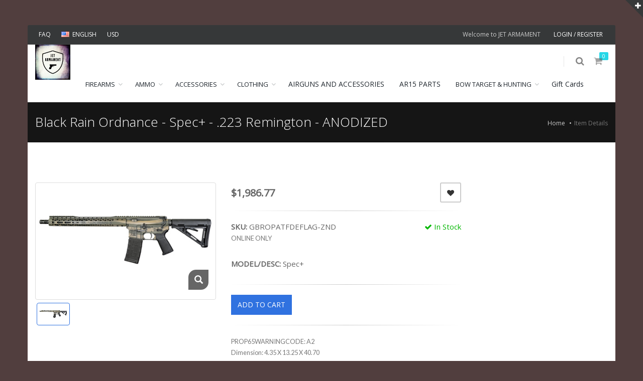

--- FILE ---
content_type: text/html; charset=UTF-8
request_url: https://www.jetarmament.com/product/91047353/black-rain-ordnance-spec-223-rem-5-56-nato-681565230837
body_size: 11927
content:
<!DOCTYPE html>
<!--[if IE 8]>			<html class="ie ie8" lang="en-US"> <![endif]-->
<!--[if IE 9]>			<html class="ie ie9" lang="en-US"> <![endif]-->
<!--[if gt IE 9]><!-->	<html lang="en-US"> <!--<![endif]-->
	<head>
		<meta charset="utf-8" />
		<title>BLACK RAIN SPEC+ PATRIOT RIFLE 5.56 16 FDE/OD GRN FLAG 30RD - for sale</title>
		<meta name="keywords" content="Black Rain Ordnance,Spec+,223 REM|5.56 NATO,681565230837" />
		<meta name="description" content="BLACK RAIN SPEC+ PATRIOT RIFLE 5.56 16 FDE/OD GRN FLAG 30RD" />
		<meta name="Author" content="FireFFL [www.myfflcart.com]" />

		<!-- mobile settings -->
		<meta name="viewport" content="width=device-width, maximum-scale=1, initial-scale=1, user-scalable=0" />
		<!--[if IE]><meta http-equiv='X-UA-Compatible' content='IE=edge,chrome=1'><![endif]-->
		
		<!-- WEB FONTS : use %7C instead of | (pipe) -->
		<link href="https://fonts.googleapis.com/css?family=Open+Sans:300,400%7CRaleway:300,400,500,600,700%7CLato:300,400,400italic,600,700" rel="stylesheet" type="text/css" />

		<!-- CORE CSS -->
		<link href="/assets/smarty/plugins/bootstrap/css/bootstrap.min.css" rel="stylesheet" type="text/css" />

		<!-- THEME CSS -->
		<link href="/assets/smarty/css/essentials.css" rel="stylesheet" type="text/css" />
		<link href="/assets/smarty/css/layout.css" rel="stylesheet" type="text/css" />
		
		<!-- MILITARY GLYPHS CSS -->
		<link href="/assets/military-glyphs/style.css" rel="stylesheet" type="text/css" />

		<link href="/assets/font-awesome-4.7.0/css/font-awesome.min.css" rel="stylesheet" type="text/css" />

		<!-- PAGE LEVEL CSS -->
		<link href="/assets/smarty/css/header-1.css" rel="stylesheet" type="text/css" />
		<link href="/assets/smarty/css/layout-shop.css" rel="stylesheet" type="text/css" />
					<link href="/assets/smarty/css/color_scheme/blue.css" rel="stylesheet" type="text/css" id="color_scheme" />
		
		<link href="/assets/css/global.css?1545011765" rel="stylesheet" type="text/css" />
		<link href="/views/default/css/global.css?1535265025" rel="stylesheet" type="text/css" />
		<link href="/views/default/css/store.css?1538160712" rel="stylesheet" type="text/css" />
		
		<script type="text/javascript" src="/assets/myjquery/jquery-2.2.3.min.js"></script>
		<script type="text/javascript" src="/assets/myjquery/jquery-ui.min.js"></script>
		<script type="text/javascript" src="/assets/js/jquery-ui-timepicker-addon.min.js"></script>

		<link href="/assets/myjquery/jquery-ui.min.css" rel="stylesheet" type="text/css" />
		<link href="/assets/myjquery/jquery-ui-timepicker-addon.css" rel="stylesheet" type="text/css" />

		<script type="text/javascript" src="/assets/admin/js/bootstrap-tour-0.12.0/js/bootstrap-tour.min.js"></script>
		<link href="/assets/admin/js/bootstrap-tour-0.12.0/css/bootstrap-tour.min.css" rel="stylesheet" type="text/css" />

					<script>
		var logged_in = false;
		var c_level =  0;
		var printerConfigUses = {"shippingLabels":"Shipping Labels"}
	</script>									<script src="/assets/js/jquery.validate.min.js?1456359448"></script>
												<script src="/assets/js/additional-methods.min.js?1484446966"></script>
												<script src="/assets/js/my-additional-methods.js?1487284786"></script>
					
		
			</head>

	<!--
		AVAILABLE BODY CLASSES:

		smoothscroll 			= create a browser smooth scroll
		enable-animation		= enable WOW animations

		bg-grey					= grey background
		grain-grey				= grey grain background
		grain-blue				= blue grain background
		grain-green				= green grain background
		grain-blue				= blue grain background
		grain-orange			= orange grain background
		grain-yellow			= yellow grain background

		boxed 					= boxed layout
		pattern1 ... patern11	= pattern background
		menu-vertical-hide		= hidden, open on click

		BACKGROUND IMAGE [together with .boxed class]
		data-background="/assets/images/boxed_background/1.jpg"
	-->
	<body class="smoothscroll enable-animation boxed pattern1" style="background:#513e3e ">
		<!-- SLIDE TOP -->
		<div id="slidetop">

			<div class="container">

				<div class="row">

					<div class="col-md-4">
						<h6><i class="icon-heart"></i> WHY JET ARMAMENT?</h6>
						<p></p>
					</div>

					<div class="col-md-4" style="visibility:hidden;">
						<h6><i class="icon-attachment"></i> RECENTLY VISITED</h6>
						<ul class="list-unstyled">
							<li><a href="#"><i class="fa fa-angle-right"></i> Consectetur adipiscing elit amet</a></li>
							<li><a href="#"><i class="fa fa-angle-right"></i> This is a very long text, very very very very very very very very very very very very </a></li>
							<li><a href="#"><i class="fa fa-angle-right"></i> Lorem ipsum dolor sit amet</a></li>
							<li><a href="#"><i class="fa fa-angle-right"></i> Dolor sit amet,consectetur adipiscing elit amet</a></li>
							<li><a href="#"><i class="fa fa-angle-right"></i> Consectetur adipiscing elit amet,consectetur adipiscing elit</a></li>
						</ul>
					</div>

					<div class="col-md-4">
						<h6><i class="icon-envelope"></i> CONTACT INFO</h6>
						<ul class="list-unstyled">
							<li><b>Address:</b> 5 Baxter Ave<br />Fairhaven,  MA 02719</li>
							<li><b>Phone:</b>  508-844-9499</li>
																						<li><b>Web:</b> <a href="https://www.jetarmament.com" target="_blank" style="display:inline;">www.jetarmament.com</a></li>
													</ul>
					</div>

				</div>

			</div>

			<a class="slidetop-toggle" href="#"><!-- toggle button --></a>

		</div>
		<!-- /SLIDE TOP -->


		<!-- wrapper -->
		<div id="wrapper">

			<!-- Top Bar -->
			<div id="topBar" class="dark">
				<div class="container">

					<!-- right -->
					<ul class="top-links list-inline pull-right">
												<li class="text-welcome hidden-xs">
							Welcome to JET ARMAMENT													</li>
													<li><a href="/login_reg/">LOGIN / REGISTER</a></li>
						
					</ul>

					<!-- left -->
					<ul class="top-links list-inline">
						<li class="hidden-xs"><a href="/faq/">FAQ</a></li>
						<li class="hidden-xs">
							<a class="dropdown-toggle no-text-underline" data-toggle="dropdown" href="#"><img class="flag-lang" src="/assets/smarty/images/_smarty/flags/us.png" width="16" height="11" alt="lang" /> ENGLISH</a>
													</li>
						<li class="hidden-xs">
							<a class="dropdown-toggle no-text-underline" data-toggle="dropdown" href="#">USD</a>
													</li>
					</ul>

				</div>
			</div>
			<!-- /Top Bar -->

			<!--
				AVAILABLE HEADER CLASSES

				Default nav height: 96px
				.header-md 		= 70px nav height
				.header-sm 		= 60px nav height

				.noborder 		= remove bottom border (only with transparent use)
				.transparent	= transparent header
				.translucent	= translucent header
				.sticky			= sticky header
				.static			= static header
				.dark			= dark header
				.bottom			= header on bottom

				shadow-before-1 = shadow 1 header top
				shadow-after-1 	= shadow 1 header bottom
				shadow-before-2 = shadow 2 header top
				shadow-after-2 	= shadow 2 header bottom
				shadow-before-3 = shadow 3 header top
				shadow-after-3 	= shadow 3 header bottom

				.clearfix		= required for mobile menu, do not remove!

				Example Usage:  class="clearfix sticky header-sm transparent noborder"
			-->
			<div id="header" class="sticky clearfix  header-md">

				<!-- SEARCH HEADER -->
				<div class="search-box over-header storefront">
					<a id="closeSearch" href="#" class="glyphicon glyphicon-remove"></a>

					<form action="/search/" method="post">
						<input type="text" name="search_term" class="form-control" value="" placeholder="SEARCH" />
					</form>
				</div>
				<!-- /SEARCH HEADER -->


				<!-- TOP NAV -->
				<header id="topNav">
					<div class="container">

						<!-- Mobile Menu Button -->
						<button class="btn btn-mobile" data-toggle="collapse" data-target=".nav-main-collapse">
							<i class="fa fa-bars"></i>
						</button>

						<!-- BUTTONS -->
						<ul class="pull-right nav nav-pills nav-second-main storefront">

							<!-- SEARCH -->
							<li class="search">
								<a href="javascript:">
									<i class="fa fa-search"></i>
								</a>
							</li>
							<!-- /SEARCH -->


							<!-- QUICK SHOP CART -->
							<li class="quick-cart">
								<a href="#">
									<span class="badge badge-aqua btn-xs badge-corner">0</span>
									<i class="fa fa-shopping-cart"></i>
								</a>
								<div class="quick-cart-box">
									<h4>Shopping Cart</h4>

									<div class="quick-cart-wrapper">
																					<!-- cart no items example -->
											<a class="text-center" href="#">
												<h6>THERE ARE NO ITEMS IN YOUR CART</h6>
											</a>
																			</div>

									<!-- quick cart footer -->
									<div class="quick-cart-footer clearfix">
										<a href="/mycart/" class="btn btn-primary btn-xs pull-right">VIEW CART</a>
										<span class="pull-left"><strong>TOTAL:</strong> $0.00</span>
									</div>
									<!-- /quick cart footer -->

								</div>
							</li>
							<!-- /QUICK SHOP CART -->

						</ul>
						<!-- /BUTTONS -->

						<!-- Logo -->
						<a class="logo pull-left" href="/">
														<img src="/stores/2021/01/23/1/images/layout/JET_Armamanet_Page_1_inPixio.jpg" alt="" />
						</a>

						<!--
							Top Nav

							AVAILABLE CLASSES:
							submenu-dark = dark sub menu
						-->

						<div class="navbar-collapse pull-left nav-main-collapse collapse ">
							<nav class="nav-main storefront">

								<!--
									NOTE

									For a regular link, remove "dropdown" class from LI tag and "dropdown-toggle" class from the href.
									Direct Link Example:

									<li>
										<a href="#">HOME</a>
									</li>
								-->
								<ul id="topMain" class="nav nav-pills nav-main">
												<li class="dropdown    "><!-- HOME -->
				<a class="dropdown-toggle" href="#"> 					Firearms				</a>
				<ul class="dropdown-menu dropdown-menu-left">					<li class="dropdown ">
								<li class=""><a href="/catalog/handguns/">Handguns</a></li>
			<li class=""><a href="/catalog/rifles/">Rifles</a></li>
			<li class=""><a href="/catalog/shotguns/">Shotguns</a></li>
			<li class=""><a href="/catalog/combo-rifle-shotgun/">Combos</a></li>
			<li class=""><a href="/catalog/firearms-other/">Other Firearms</a></li>
			<li class=""><a href="/catalog/firearms-receivers-frames/">Receivers / Frames</a></li>
						</li>
				</ul>
			</li>
					<li class="dropdown   open-inverse "><!-- HOME -->
				<a class="dropdown-toggle" href="#"> 					Ammo				</a>
				<ul class="dropdown-menu dropdown-menu-right">					<li class="dropdown ">
								<li class=""><a href="/catalog/ammo-handgun/">Handgun</a></li>
			<li class=""><a href="/catalog/ammo-rifle/">Rifle</a></li>
			<li class=""><a href="/catalog/ammo-shotgun/">Shotgun</a></li>
			<li class=""><a href="/catalog/ammo-rimfire/">Rimfire</a></li>
			<li class=""><a href="/catalog/ammo-other/">Other Ammo</a></li>
						</li>
				</ul>
			</li>
					<li class="dropdown   open-inverse "><!-- HOME -->
				<a class="dropdown-toggle" href="#"> 					Accessories				</a>
				<ul class="dropdown-menu dropdown-menu-right">					<li class="dropdown ">
								<li class=""><a href="/catalog/holsters/">Holsters</a></li>
			<li class=""><a href="/catalog/binoculars/">BINOCULARS</a></li>
			<li class=""><a href="/catalog/lights-and-accessories/">LIGHTS AND ACCESSORIES</a></li>
			<li class=""><a href="/catalog/hearing-and-eye-protection/">HEARING AND EYE PROTECTION</a></li>
			<li class=""><a href="/catalog/knives-and-related-items/">KNIVES AND RELATED ITEMS</a></li>
			<li class=""><a href="/catalog/magazines-replacement-/">MAGAZINES (REPLACEMENT)</a></li>
			<li class=""><a href="/catalog/optics/">OPTICS</a></li>
			<li class=""><a href="/catalog/rangefinders/">RANGEFINDERS</a></li>
						</li>
				</ul>
			</li>
					<li class="dropdown   open-inverse "><!-- HOME -->
				<a class="dropdown-toggle" href="#"> 					Clothing				</a>
				<ul class="dropdown-menu dropdown-menu-right">					<li class="dropdown ">
								<li class=""><a href="/catalog/survival-gear/">SURVIVAL GEAR</a></li>
			<li class=""><a href="/catalog/tactical-vests/">TACTICAL VESTS</a></li>
			<li class=""><a href="/catalog/belts/">Belts</a></li>
						</li>
				</ul>
			</li>
				<li class=""><a href="/catalog/airguns-and-accessories/">AIRGUNS AND ACCESSORIES</a></li>
			<li class=""><a href="/catalog/ar15/">AR15 PARTS</a></li>
				<li class="dropdown   open-inverse "><!-- HOME -->
				<a class="dropdown-toggle" href="#"> 					BOW TARGET &amp; HUNTING				</a>
				<ul class="dropdown-menu dropdown-menu-right">					<li class="dropdown ">
								<li class=""><a href="/catalog/cross-bows/">CROSS BOWS</a></li>
			<li class=""><a href="/catalog/bows/">BOWS</a></li>
						</li>
				</ul>
			</li>
				<li class=""><a href="/giftcards/">Gift Cards</a></li>
									</ul>

							</nav>
						</div>

					</div>
				</header>
				<!-- /Top Nav -->

			</div>

			<!--
				PAGE HEADER

				CLASSES:
					.page-header-xs	= 20px margins
					.page-header-md	= 50px margins
					.page-header-lg	= 80px margins
					.page-header-xlg= 130px margins
					.dark			= dark page header

					.shadow-before-1 	= shadow 1 header top
					.shadow-after-1 	= shadow 1 header bottom
					.shadow-before-2 	= shadow 2 header top
					.shadow-after-2 	= shadow 2 header bottom
					.shadow-before-3 	= shadow 3 header top
					.shadow-after-3 	= shadow 3 header bottom
			-->
							<section class="page-header page-header-xs shadow-after-1 dark">
					<div class="container">
						<!-- page title -->
						<h1>Black Rain Ordnance - Spec+ - .223 Remington - ANODIZED</h1>
													<ol class="breadcrumb">
								<li><a href="/">Home</a></li>
																		<li class="active">Item Details</li>
																</ol>
											</div>
				</section>
				<!-- /page title -->
			
			
<!-- -->
<section>
	<div class="container">

		<div class="row">

			<!-- IMAGE -->
			<div class="col-lg-4 col-sm-4">
				

<div class="thumbnail relative margin-bottom-3">

	<!--
		IMAGE ZOOM

		data-mode="mouseover|grab|click|toggle"
	-->
	<figure id="zoom-primary" class="zoom" data-mode="mouseover">
		<!--
			zoom buttton

			positions available:
				.bottom-right
				.bottom-left
				.top-right
				.top-left
		-->
		<a class="lightbox bottom-right" href="/stores/2021/01/23/1/catalog/products/img/B/bro-pat-fde-od_1-RSR.jpg" data-plugin-options='{"type":"image"}'><i class="glyphicon glyphicon-search"></i></a>

		<!--
			image

			Extra: add .image-bw class to force black and white!
		-->
		<img class="img-responsive" src="/stores/2021/01/23/1/catalog/products/img/B/bro-pat-fde-od_1-RSR.jpg" width="1200" height="1500" alt="Black Rain Ordnance - Spec+ - .223 Remington - ANODIZED" />
	</figure>

</div>

<!-- Thumbnails (required height:100px) -->
<div data-for="zoom-primary" class="zoom-more owl-carousel owl-padding-3 featured" data-plugin-options='{"singleItem": false, "autoPlay": false, "navigation": true, "pagination": false}'>
			<a class="thumbnail active" href="/stores/2021/01/23/1/catalog/products/img/B/bro-pat-fde-od_1-RSR.jpg">
			<img src="/stores/2021/01/23/1/catalog/products/img/B/bro-pat-fde-od_1-RSR.jpg" style="max-height:100px !important;" alt="" />
		</a>
	</div>
<!-- /Thumbnails -->
			</div>
			<!-- /IMAGE -->

			<!-- ITEM DESC -->
			<div class="col-lg-5 col-sm-8">
				
<!-- buttons -->
<div class="pull-right">
	<!-- replace data-item-id width the real item ID - used by js/view/demo.shop.js -->
	<a class="btn btn-default add-wishlist" href="#" data-prodid="91047353" data-ipc="681565230837" data-toggle="tooltip" title="Add To Wishlist"><i class="fa fa-heart nopadding"></i></a>
	</div>
<!-- /buttons -->

<!-- price -->
<div class="shop-item-price">
		<div class="inline-block" id="display-price" data-baseprice="1986.77">$1,986.77</div>
</div>
<!-- /price -->

<hr />

<div class="clearfix margin-bottom-30">
					<span class="pull-right text-success"><i class="fa fa-check"></i> In Stock</span>
		<strong>SKU:</strong> GBROPATFDEFLAG-ZND				<small class="text-muted block margin-top-3">ONLINE ONLY</small>
	</div>


<!-- short description -->
<p><strong>MODEL/DESC: </strong>Spec+</p>
<!-- /short description -->




<hr />

<!-- FORM -->
<form id="add-to-cart-form" class="clearfix  nomargin" method="post" action="#"> 					<button class="btn btn-primary pull-left add-cart noradius" data-prodid="91047353" data-ipc="681565230837">ADD TO CART</button>
			
</form>
<!-- /FORM -->

<hr />

	<small class="text-muted">
		PROP65WARNINGCODE: A2<br>Dimension: 4.35 X 13.25 X 40.70<br>Height: 4.3500<br>Width: 13.2500<br>Length: 40.7000<br>NO DIRECT SHIP TO NEW JERSEY: <br>NO DIRECT SHIP TO RHODE ISLAND: NO DIRECT SHIP TO RHODE ISLAND<br>NO DIRECT SHIP TO WASHINGTON: NO DIRECT SHIP TO WASHINGTON<br>NO SALE TO ILLINOIS PICA: NO SALE TO ILLINOIS PICA<br>SPEC 15 FORGED ALUM. RECEIVER 16" 4150V CHROMOLY MILSPEC GI TRIGGER, MLOK A2 FLASH HIDER, MAGPUL MOE GRIP AND MOE STOCK<br>SALT BATH NITRIDE COATED FDE/OD GREEN AMERICAN FLAG SPEC15 FORGED CHARGE HANDLE  <br>DETACHABLE MAGAZINE: Y<br>HINGED FLOORPLATE: N<br>STOCK COLOR: FLAT DARK EARTH<br>METAL COLOR: FLAT DARK EARTH<br>TYPE OF RIFLE: MODERN SPORTING RIFLE<br>CHECKERING: N<br>RECOIL PAD: N<br>SWIVEL STUDS: N	</small>
	<hr />

<!-- Share -->
<div class="pull-right">


	<a href="http://www.facebook.com/sharer.php?u=https%3A%2F%2Fwww.jetarmament.com%2Fproduct%2F91047353%2Fblack-rain-ordnance-spec-223-rem-5-56-nato-681565230837" class="social-icon social-icon-sm social-icon-transparent social-facebook pull-left" data-toggle="tooltip" data-placement="top" title="Facebook">
		<i class="icon-facebook"></i>
		<i class="icon-facebook"></i>
	</a>

	<a href="https://twitter.com/share?url=https%3A%2F%2Fwww.jetarmament.com%2Fproduct%2F91047353%2Fblack-rain-ordnance-spec-223-rem-5-56-nato-681565230837&text=JET+ARMAMENT" class="social-icon social-icon-sm social-icon-transparent social-twitter pull-left" data-toggle="tooltip" data-placement="top" title="Twitter">
		<i class="icon-twitter"></i>
		<i class="icon-twitter"></i>
	</a>

	<a href="https://plus.google.com/share?url=https%3A%2F%2Fwww.jetarmament.com%2Fproduct%2F91047353%2Fblack-rain-ordnance-spec-223-rem-5-56-nato-681565230837" class="social-icon social-icon-sm social-icon-transparent social-gplus pull-left" data-toggle="tooltip" data-placement="top" title="Google plus">
		<i class="icon-gplus"></i>
		<i class="icon-gplus"></i>
	</a>

	<a href="mailto:?subject=JET%20ARMAMENT&body=https%3A%2F%2Fwww.jetarmament.com%2Fproduct%2F91047353%2Fblack-rain-ordnance-spec-223-rem-5-56-nato-681565230837" class="social-icon social-icon-sm social-icon-transparent social-email3 pull-left" data-toggle="tooltip" data-placement="top" title="Email">
		<i class="icon-email3"></i>
		<i class="icon-email3"></i>
	</a>

</div>
<!-- /Share -->



<!-- rating -->
	<div class="rating rating-0 size-13 margin-top-10 width-100"></div>
<!-- /rating -->
			</div>
			<!-- /ITEM DESC -->


			<div class="col-sm-4 col-md-3">
				

			</div>

					</div>


		

<ul id="myTab" class="nav nav-tabs nav-top-border margin-top-80" role="tablist">
	<li role="presentation" class="active"><a href="#description" role="tab" data-toggle="tab">Description</a></li>
	<li role="presentation"><a href="#specs" role="tab" data-toggle="tab">Specifications</a></li>
	<li role="presentation"><a href="#reviews" role="tab" data-toggle="tab">Reviews (0)</a></li>
</ul>


<div class="tab-content padding-top-20">

	<!-- DESCRIPTION -->
	<div role="tabpanel" class="tab-pane fade in active" id="description">
		<p>BLACK RAIN SPEC+ PATRIOT RIFLE 5.56 16" FDE/OD GRN FLAG 30RD</p>
	</div>

	<!-- SPECIFICATIONS -->
	<div role="tabpanel" class="tab-pane fade" id="specs">
		<div class="table-responsive">
			<table class="table table-hover table-striped">
								<tbody>
					<tr>
						<td>UPC</td>
						<td>681565230837</td>
					</tr>
												<tr>
								<td style="white-space:nowrap;">MFG</td>
								<td>Black Rain Ordnance</td>
							</tr>
													<tr>
								<td style="white-space:nowrap;">MFG NUM</td>
								<td>BRO-PAT-FDE-OD</td>
							</tr>
													<tr>
								<td style="white-space:nowrap;">MODEL</td>
								<td>Spec+</td>
							</tr>
													<tr>
								<td style="white-space:nowrap;"> CALIBER</td>
								<td>.223 Remington</td>
							</tr>
													<tr>
								<td style="white-space:nowrap;"> TYPE</td>
								<td>RIFLE</td>
							</tr>
													<tr>
								<td style="white-space:nowrap;"> BARREL</td>
								<td>16.00</td>
							</tr>
													<tr>
								<td style="white-space:nowrap;"> ACTION</td>
								<td>SEMI-AUTOMATIC</td>
							</tr>
													<tr>
								<td style="white-space:nowrap;"> CAPACITY</td>
								<td>30RD</td>
							</tr>
													<tr>
								<td style="white-space:nowrap;"> FINISH</td>
								<td>ANODIZED</td>
							</tr>
													<tr>
								<td style="white-space:nowrap;"> SIGHTS</td>
								<td>N</td>
							</tr>
													<tr>
								<td style="white-space:nowrap;"> STOCK FRAME GRIPS</td>
								<td>SYNTHETIC-</td>
							</tr>
													<tr>
								<td style="white-space:nowrap;"> RATE OF TWIST</td>
								<td>N/A</td>
							</tr>
													<tr>
								<td style="white-space:nowrap;">FEATURES</td>
								<td>PROP65WARNINGCODE: A2
Dimension: 4.35 X 13.25 X 40.70
Height: 4.3500
Width: 13.2500
Length: 40.7000
NO DIRECT SHIP TO NEW JERSEY: 
NO DIRECT SHIP TO RHODE ISLAND: NO DIRECT SHIP TO RHODE ISLAND
NO DIRECT SHIP TO WASHINGTON: NO DIRECT SHIP TO WASHINGTON
NO SALE TO ILLINOIS PICA: NO SALE TO ILLINOIS PICA
SPEC 15 FORGED ALUM. RECEIVER 16" 4150V CHROMOLY MILSPEC GI TRIGGER, MLOK A2 FLASH HIDER, MAGPUL MOE GRIP AND MOE STOCK
SALT BATH NITRIDE COATED FDE/OD GREEN AMERICAN FLAG SPEC15 FORGED CHARGE HANDLE  
DETACHABLE MAGAZINE: Y
HINGED FLOORPLATE: N
STOCK COLOR: FLAT DARK EARTH
METAL COLOR: FLAT DARK EARTH
TYPE OF RIFLE: MODERN SPORTING RIFLE
CHECKERING: N
RECOIL PAD: N
SWIVEL STUDS: N</td>
							</tr>
													<tr>
								<td style="white-space:nowrap;">LENGTH</td>
								<td>34.00</td>
							</tr>
													<tr>
								<td style="white-space:nowrap;">WEIGHT</td>
								<td>7.50</td>
							</tr>
													<tr>
								<td style="white-space:nowrap;">WEIGHTLBS</td>
								<td>10.05</td>
							</tr>
													<tr>
								<td style="white-space:nowrap;">PROP 65</td>
								<td>WARNING: Cancer and Reproductive Harm - www.P65Warnings.ca.gov.</td>
							</tr>
															</tbody>
			</table>
		</div>
	</div>


	<!-- REVIEWS -->
	<div role="tabpanel" class="tab-pane fade" id="reviews">
					<p>There are no reviews for this product yet. Want to be the first? Click <a href="#" data-toggle="modal" data-target="#newReviewModal">here</a>!</p>
		

		<!-- NEW REVIEW MODAL -->
		<div class="modal fade" id="newReviewModal">
			<div class="modal-dialog modal-lg">
				<div class="modal-content">
					<form id="newReview" method="post" action="javascript:;" data-ipc="681565230837">
						<input type="hidden" id="ship-it-shipment-id" name="shipmentId" value="">
						<div class="modal-header">
							<button type="button" class="close" data-dismiss="modal">&times;</button>
							<h4 class="modal-title">Share your experiece</h4>
						</div>

						<div class="modal-body">
							<!-- REVIEW FORM -->
							<h4 class="page-header margin-bottom-40">ADD YOUR REVIEW</h4>

								<div class="row margin-bottom-10">

									<div class="col-md-6 margin-bottom-10">
										<!-- Name -->
										<input type="text" name="review[name]" id="review-name" value=" " class="form-control" placeholder="Name *" maxlength="100" required>
										<div id="review-name-err"></div>
									</div>

									<div class="col-md-6">
										<!-- Email -->
										<input type="email" name="review[email]" id="review-email" value="" class="form-control" placeholder="Email *" maxlength="100" required>
										<div id="review-email-err"></div>
									</div>

								</div>

								<!-- Comment -->
								<div class="margin-bottom-30">
									<textarea name="review[comments]" id="review-comments" class="form-control" rows="6" placeholder="Comment"></textarea>
								</div>

								<!-- Stars -->
								<div class="product-star-vote clearfix">

									<label class="radio pull-left">
										<input type="radio" name="review[score]" id="review-score-1" value="1" />
										<i></i> 1 Star
									</label>

									<label class="radio pull-left">
										<input type="radio" name="review[score]" id="review-score-2" value="2" />
										<i></i> 2 Stars
									</label>

									<label class="radio pull-left">
										<input type="radio" name="review[score]" id="review-score-3" value="3" />
										<i></i> 3 Stars
									</label>

									<label class="radio pull-left">
										<input type="radio" name="review[score]" id="review-score-4" value="4" />
										<i></i> 4 Stars
									</label>

									<label class="radio pull-left">
										<input type="radio" name="review[score]" id="review-score-5" value="5" />
										<i></i> 5 Stars
									</label>

								</div>
								<div id="stars-err"></div>
							<!-- /REVIEW FORM -->
						</div>

						<div class="modal-footer">
							<button type="submit" class="btn btn-success"><i class="fa fa-plus"></i> Save my review</button>
							<button type="button" class="btn btn-danger" data-dismiss="modal"><i class="fa fa-close"></i>Nevermind</button>
						</div>
					</form>
				</div><!-- /.modal-content -->
			</div><!-- /.modal-dialog -->
		</div>
		<!-- /NEW REVIEW MODAL -->

	</div>
</div>

		<hr class="margin-top-80 margin-bottom-80" />

		


	<!-- RELATED -->
	<h2 class="owl-featured"><strong>Related</strong> products:</h2>
	<div id="related-prods-horiz" class="owl-carousel featured nomargin owl-padding-10" data-plugin-options='{"singleItem": false, "items": "5", "stopOnHover":false, "autoPlay":4500, "autoHeight": false, "navigation": true, "pagination": false}'>
					<!-- item -->
			<div class="shop-item  height-400">

				<div class="thumbnail height-150">
					<!-- product image(s) -->
					<a class="shop-item-image height-140 block" href="/product/16498/chiappa-firearms-little-badger-22-mag-8053670711013">
																			<img class="img-responsive" src="/stores/2021/01/23/1/catalog/products/img/G/g500110-ZND.jpg" alt="CHIAPPA LITTLE BADGER 22WMR 1/2X28&quot; THREADED BLACK MATTE - for sale" />
											</a>
					<!-- /product image(s) -->

					<!-- product more info -->
					<div class="shop-item-info">
																	</div>
					<!-- /product more info -->

									</div>

				<div class="shop-item-summary text-center">
					<h2>Chiappa Firearms - Little Badger - .22 Mag</h2>


					<!-- rating -->
											<div class="shop-item-rating-line">
							<div class="rating rating-0 size-13"><!-- rating-0 ... rating-5 --></div>
						</div>
										<!-- /rating -->


					<!-- price -->
					<div class="shop-item-price">
												$336.00					</div>
					<!-- /price -->
				</div>

				<!-- buttons -->
				<div class="shop-item-buttons text-center absolute position-bottom fullwidth">
												<a class="btn btn-default add-cart" href="#" data-prodid="16498" data-ipc="8053670711013"><i class="fa fa-cart-plus"></i> Add to Cart</a>
															</div>
				<!-- /buttons -->
			</div>
			<!-- /item -->
					<!-- item -->
			<div class="shop-item  height-400">

				<div class="thumbnail height-150">
					<!-- product image(s) -->
					<a class="shop-item-image height-140 block" href="/product/20097/crickett-youth-22lr-611613022206">
																			<img class="img-responsive" src="/stores/2021/01/23/1/catalog/products/img/G/gksa2220-ZND.jpg" alt="CRICKETT RIFLE G2 22LR BLUED/PINK SYNTHETIC - for sale" />
											</a>
					<!-- /product image(s) -->

					<!-- product more info -->
					<div class="shop-item-info">
																	</div>
					<!-- /product more info -->

									</div>

				<div class="shop-item-summary text-center">
					<h2>crickett - Youth - .22LR</h2>


					<!-- rating -->
											<div class="shop-item-rating-line">
							<div class="rating rating-0 size-13"><!-- rating-0 ... rating-5 --></div>
						</div>
										<!-- /rating -->


					<!-- price -->
					<div class="shop-item-price">
												<a href="#" data-toggle="modal" data-target="#storeMapPolicyModal" data-redirect="/login_reg/?redirect=L3Byb2R1Y3QvOTEwNDczNTMvYmxhY2stcmFpbi1vcmRuYW5jZS1zcGVjLTIyMy1yZW0tNS01Ni1uYXRvLTY4MTU2NTIzMDgzNw==">View Price</a>					</div>
					<!-- /price -->
				</div>

				<!-- buttons -->
				<div class="shop-item-buttons text-center absolute position-bottom fullwidth">
														</div>
				<!-- /buttons -->
			</div>
			<!-- /item -->
					<!-- item -->
			<div class="shop-item  height-400">

				<div class="thumbnail height-150">
					<!-- product image(s) -->
					<a class="shop-item-image height-140 block" href="/product/35701496/winchester-wildcat-22lr-048702020742">
																			<img class="img-responsive" src="/stores/2021/01/23/1/catalog/products/img/G/g521104102-ZND.jpg" alt="WINCHESTER WILDCAT 22LR 18&quot; BLUED/BLACK W/REFLEX SIGHT - for sale" />
											</a>
					<!-- /product image(s) -->

					<!-- product more info -->
					<div class="shop-item-info">
																	</div>
					<!-- /product more info -->

									</div>

				<div class="shop-item-summary text-center">
					<h2>Winchester - Wildcat - .22LR</h2>


					<!-- rating -->
											<div class="shop-item-rating-line">
							<div class="rating rating-0 size-13"><!-- rating-0 ... rating-5 --></div>
						</div>
										<!-- /rating -->


					<!-- price -->
					<div class="shop-item-price">
													<span class="line-through">$349.99</span><br>
												<a href="#" data-toggle="modal" data-target="#storeMapPolicyModal" data-redirect="/login_reg/?redirect=L3Byb2R1Y3QvOTEwNDczNTMvYmxhY2stcmFpbi1vcmRuYW5jZS1zcGVjLTIyMy1yZW0tNS01Ni1uYXRvLTY4MTU2NTIzMDgzNw==">View Price</a>					</div>
					<!-- /price -->
				</div>

				<!-- buttons -->
				<div class="shop-item-buttons text-center absolute position-bottom fullwidth">
														</div>
				<!-- /buttons -->
			</div>
			<!-- /item -->
					<!-- item -->
			<div class="shop-item  height-400">

				<div class="thumbnail height-150">
					<!-- product image(s) -->
					<a class="shop-item-image height-140 block" href="/product/158781419/savage-64-22lr-062654402203">
																			<img class="img-responsive" src="/assets/images/noimage.jpg" alt="SAVAGE 64F 22LR 21&quot; BBL BLUED/ORANGE SYNTHETIC - for sale" />
											</a>
					<!-- /product image(s) -->

					<!-- product more info -->
					<div class="shop-item-info">
																	</div>
					<!-- /product more info -->

									</div>

				<div class="shop-item-summary text-center">
					<h2>Savage - 64 - .22LR</h2>


					<!-- rating -->
											<div class="shop-item-rating-line">
							<div class="rating rating-0 size-13"><!-- rating-0 ... rating-5 --></div>
						</div>
										<!-- /rating -->


					<!-- price -->
					<div class="shop-item-price">
												$226.51					</div>
					<!-- /price -->
				</div>

				<!-- buttons -->
				<div class="shop-item-buttons text-center absolute position-bottom fullwidth">
												<a class="btn btn-default add-cart" href="#" data-prodid="158781419" data-ipc="062654402203"><i class="fa fa-cart-plus"></i> Add to Cart</a>
															</div>
				<!-- /buttons -->
			</div>
			<!-- /item -->
					<!-- item -->
			<div class="shop-item  height-400">

				<div class="thumbnail height-150">
					<!-- product image(s) -->
					<a class="shop-item-image height-140 block" href="/product/152550496/rossi-rb22-22lr-754908321803">
																			<img class="img-responsive" src="/stores/2021/01/23/1/catalog/products/img/B/brzrb22l1611c_1-RSR.jpg" alt="ROSSI RB22 COMPACT 22LR BOLT 16&quot; CYAN SYNTHETIC - for sale" />
											</a>
					<!-- /product image(s) -->

					<!-- product more info -->
					<div class="shop-item-info">
																	</div>
					<!-- /product more info -->

									</div>

				<div class="shop-item-summary text-center">
					<h2>Rossi - RB22 - .22LR</h2>


					<!-- rating -->
											<div class="shop-item-rating-line">
							<div class="rating rating-0 size-13"><!-- rating-0 ... rating-5 --></div>
						</div>
										<!-- /rating -->


					<!-- price -->
					<div class="shop-item-price">
												$245.71					</div>
					<!-- /price -->
				</div>

				<!-- buttons -->
				<div class="shop-item-buttons text-center absolute position-bottom fullwidth">
												<a class="btn btn-default add-cart" href="#" data-prodid="152550496" data-ipc="754908321803"><i class="fa fa-cart-plus"></i> Add to Cart</a>
															</div>
				<!-- /buttons -->
			</div>
			<!-- /item -->
					<!-- item -->
			<div class="shop-item  height-400">

				<div class="thumbnail height-150">
					<!-- product image(s) -->
					<a class="shop-item-image height-140 block" href="/product/20111/crickett-youth-22lr-611613022527">
																			<img class="img-responsive" src="/stores/2021/01/23/1/catalog/products/img/G/gksa2252-ZND.jpg" alt="CRICKETT RIFLE G2 22LR BLUED/CAMO LAMINATE - for sale" />
											</a>
					<!-- /product image(s) -->

					<!-- product more info -->
					<div class="shop-item-info">
																	</div>
					<!-- /product more info -->

									</div>

				<div class="shop-item-summary text-center">
					<h2>crickett - Youth - .22LR</h2>


					<!-- rating -->
											<div class="shop-item-rating-line">
							<div class="rating rating-0 size-13"><!-- rating-0 ... rating-5 --></div>
						</div>
										<!-- /rating -->


					<!-- price -->
					<div class="shop-item-price">
												<a href="#" data-toggle="modal" data-target="#storeMapPolicyModal" data-redirect="/login_reg/?redirect=L3Byb2R1Y3QvOTEwNDczNTMvYmxhY2stcmFpbi1vcmRuYW5jZS1zcGVjLTIyMy1yZW0tNS01Ni1uYXRvLTY4MTU2NTIzMDgzNw==">View Price</a>					</div>
					<!-- /price -->
				</div>

				<!-- buttons -->
				<div class="shop-item-buttons text-center absolute position-bottom fullwidth">
														</div>
				<!-- /buttons -->
			</div>
			<!-- /item -->
					<!-- item -->
			<div class="shop-item  height-400">

				<div class="thumbnail height-150">
					<!-- product image(s) -->
					<a class="shop-item-image height-140 block" href="/product/20090/crickett-youth-22lr-611613021612">
																			<img class="img-responsive" src="/stores/2021/01/23/1/catalog/products/img/G/gksa2161-ZND.jpg" alt="CRICKETT RIFLE G2 22LR BLUED/MOSSY OAK PINK BLAZE - for sale" />
											</a>
					<!-- /product image(s) -->

					<!-- product more info -->
					<div class="shop-item-info">
																	</div>
					<!-- /product more info -->

									</div>

				<div class="shop-item-summary text-center">
					<h2>crickett - Youth - .22LR</h2>


					<!-- rating -->
											<div class="shop-item-rating-line">
							<div class="rating rating-0 size-13"><!-- rating-0 ... rating-5 --></div>
						</div>
										<!-- /rating -->


					<!-- price -->
					<div class="shop-item-price">
												<a href="#" data-toggle="modal" data-target="#storeMapPolicyModal" data-redirect="/login_reg/?redirect=L3Byb2R1Y3QvOTEwNDczNTMvYmxhY2stcmFpbi1vcmRuYW5jZS1zcGVjLTIyMy1yZW0tNS01Ni1uYXRvLTY4MTU2NTIzMDgzNw==">View Price</a>					</div>
					<!-- /price -->
				</div>

				<!-- buttons -->
				<div class="shop-item-buttons text-center absolute position-bottom fullwidth">
														</div>
				<!-- /buttons -->
			</div>
			<!-- /item -->
					<!-- item -->
			<div class="shop-item  height-400">

				<div class="thumbnail height-150">
					<!-- product image(s) -->
					<a class="shop-item-image height-140 block" href="/product/20117/crickett-youth-22lr-611613032380">
																			<img class="img-responsive" src="/stores/2021/01/23/1/catalog/products/img/G/gksa3238-ZND.jpg" alt="CRICKETT RIFLE G2 22LR S/S WALNUT - for sale" />
											</a>
					<!-- /product image(s) -->

					<!-- product more info -->
					<div class="shop-item-info">
																	</div>
					<!-- /product more info -->

									</div>

				<div class="shop-item-summary text-center">
					<h2>crickett - Youth - .22LR</h2>


					<!-- rating -->
											<div class="shop-item-rating-line">
							<div class="rating rating-0 size-13"><!-- rating-0 ... rating-5 --></div>
						</div>
										<!-- /rating -->


					<!-- price -->
					<div class="shop-item-price">
												$283.36					</div>
					<!-- /price -->
				</div>

				<!-- buttons -->
				<div class="shop-item-buttons text-center absolute position-bottom fullwidth">
												<a class="btn btn-default add-cart" href="#" data-prodid="20117" data-ipc="611613032380"><i class="fa fa-cart-plus"></i> Add to Cart</a>
															</div>
				<!-- /buttons -->
			</div>
			<!-- /item -->
					<!-- item -->
			<div class="shop-item  height-400">

				<div class="thumbnail height-150">
					<!-- product image(s) -->
					<a class="shop-item-image height-140 block" href="/product/230873795/crickett-gen2-22lr-611613024453">
																			<img class="img-responsive" src="/assets/images/noimage.jpg" alt="CRICKETT RIFLE G2 22LR PURPLE SYNTHETIC/BLACK WEB STAINLESS - for sale" />
											</a>
					<!-- /product image(s) -->

					<!-- product more info -->
					<div class="shop-item-info">
																	</div>
					<!-- /product more info -->

									</div>

				<div class="shop-item-summary text-center">
					<h2>crickett - Gen2 - .22LR</h2>


					<!-- rating -->
											<div class="shop-item-rating-line">
							<div class="rating rating-0 size-13"><!-- rating-0 ... rating-5 --></div>
						</div>
										<!-- /rating -->


					<!-- price -->
					<div class="shop-item-price">
												$215.06					</div>
					<!-- /price -->
				</div>

				<!-- buttons -->
				<div class="shop-item-buttons text-center absolute position-bottom fullwidth">
												<a class="btn btn-default add-cart" href="#" data-prodid="230873795" data-ipc="611613024453"><i class="fa fa-cart-plus"></i> Add to Cart</a>
															</div>
				<!-- /buttons -->
			</div>
			<!-- /item -->
					<!-- item -->
			<div class="shop-item  height-400">

				<div class="thumbnail height-150">
					<!-- product image(s) -->
					<a class="shop-item-image height-140 block" href="/product/15107/ruger-10-22-22lr-736676011032">
																			<img class="img-responsive" src="/stores/2021/01/23/1/catalog/products/img/R/rug01103_1-RSR.jpg" alt="RUGER 10/22 CARBINE 22LR BLUED HARDWOOD - for sale" />
											</a>
					<!-- /product image(s) -->

					<!-- product more info -->
					<div class="shop-item-info">
																	</div>
					<!-- /product more info -->

									</div>

				<div class="shop-item-summary text-center">
					<h2>Ruger - 10/22 - .22LR</h2>


					<!-- rating -->
											<div class="shop-item-rating-line">
							<div class="rating rating-0 size-13"><!-- rating-0 ... rating-5 --></div>
						</div>
										<!-- /rating -->


					<!-- price -->
					<div class="shop-item-price">
													<span class="line-through">$349.00</span><br>
												<a href="#" data-toggle="modal" data-target="#storeMapPolicyModal" data-redirect="/login_reg/?redirect=L3Byb2R1Y3QvOTEwNDczNTMvYmxhY2stcmFpbi1vcmRuYW5jZS1zcGVjLTIyMy1yZW0tNS01Ni1uYXRvLTY4MTU2NTIzMDgzNw==">View Price</a>					</div>
					<!-- /price -->
				</div>

				<!-- buttons -->
				<div class="shop-item-buttons text-center absolute position-bottom fullwidth">
														</div>
				<!-- /buttons -->
			</div>
			<!-- /item -->
					<!-- item -->
			<div class="shop-item  height-400">

				<div class="thumbnail height-150">
					<!-- product image(s) -->
					<a class="shop-item-image height-140 block" href="/product/20109/crickett-youth-22lr-611613022442">
																			<img class="img-responsive" src="/stores/2021/01/23/1/catalog/products/img/G/gksa2244-ZND.jpg" alt="CRICKETT RIFLE G2 22LR BLUED/BLACK LAMINATE - for sale" />
											</a>
					<!-- /product image(s) -->

					<!-- product more info -->
					<div class="shop-item-info">
																	</div>
					<!-- /product more info -->

									</div>

				<div class="shop-item-summary text-center">
					<h2>crickett - Youth - .22LR</h2>


					<!-- rating -->
											<div class="shop-item-rating-line">
							<div class="rating rating-0 size-13"><!-- rating-0 ... rating-5 --></div>
						</div>
										<!-- /rating -->


					<!-- price -->
					<div class="shop-item-price">
												$267.52					</div>
					<!-- /price -->
				</div>

				<!-- buttons -->
				<div class="shop-item-buttons text-center absolute position-bottom fullwidth">
												<a class="btn btn-default add-cart" href="#" data-prodid="20109" data-ipc="611613022442"><i class="fa fa-cart-plus"></i> Add to Cart</a>
															</div>
				<!-- /buttons -->
			</div>
			<!-- /item -->
					<!-- item -->
			<div class="shop-item  height-400">

				<div class="thumbnail height-150">
					<!-- product image(s) -->
					<a class="shop-item-image height-140 block" href="/product/230873796/crickett-gen2-22lr-611613024460">
																			<img class="img-responsive" src="/assets/images/noimage.jpg" alt="CRICKETT RIFLE G2 22LR BLUE SYNTHETIC/GOLD WEB STAINLESS - for sale" />
											</a>
					<!-- /product image(s) -->

					<!-- product more info -->
					<div class="shop-item-info">
																	</div>
					<!-- /product more info -->

									</div>

				<div class="shop-item-summary text-center">
					<h2>crickett - Gen2 - .22LR</h2>


					<!-- rating -->
											<div class="shop-item-rating-line">
							<div class="rating rating-0 size-13"><!-- rating-0 ... rating-5 --></div>
						</div>
										<!-- /rating -->


					<!-- price -->
					<div class="shop-item-price">
												$215.98					</div>
					<!-- /price -->
				</div>

				<!-- buttons -->
				<div class="shop-item-buttons text-center absolute position-bottom fullwidth">
												<a class="btn btn-default add-cart" href="#" data-prodid="230873796" data-ipc="611613024460"><i class="fa fa-cart-plus"></i> Add to Cart</a>
															</div>
				<!-- /buttons -->
			</div>
			<!-- /item -->
					<!-- item -->
			<div class="shop-item  height-400">

				<div class="thumbnail height-150">
					<!-- product image(s) -->
					<a class="shop-item-image height-140 block" href="/product/20115/crickett-youth-22lr-611613023067">
																			<img class="img-responsive" src="/stores/2021/01/23/1/catalog/products/img/G/gksa2306-ZND.jpg" alt="CRICKETT RIFLE G2 22LR BLUED/PURPLE - for sale" />
											</a>
					<!-- /product image(s) -->

					<!-- product more info -->
					<div class="shop-item-info">
																	</div>
					<!-- /product more info -->

									</div>

				<div class="shop-item-summary text-center">
					<h2>crickett - Youth - .22LR</h2>


					<!-- rating -->
											<div class="shop-item-rating-line">
							<div class="rating rating-0 size-13"><!-- rating-0 ... rating-5 --></div>
						</div>
										<!-- /rating -->


					<!-- price -->
					<div class="shop-item-price">
												<a href="#" data-toggle="modal" data-target="#storeMapPolicyModal" data-redirect="/login_reg/?redirect=L3Byb2R1Y3QvOTEwNDczNTMvYmxhY2stcmFpbi1vcmRuYW5jZS1zcGVjLTIyMy1yZW0tNS01Ni1uYXRvLTY4MTU2NTIzMDgzNw==">View Price</a>					</div>
					<!-- /price -->
				</div>

				<!-- buttons -->
				<div class="shop-item-buttons text-center absolute position-bottom fullwidth">
														</div>
				<!-- /buttons -->
			</div>
			<!-- /item -->
					<!-- item -->
			<div class="shop-item  height-400">

				<div class="thumbnail height-150">
					<!-- product image(s) -->
					<a class="shop-item-image height-140 block" href="/product/20114/crickett-youth-22lr-611613023029">
																			<img class="img-responsive" src="/stores/2021/01/23/1/catalog/products/img/G/gksa2302-ZND.jpg" alt="CRICKETT RIFLE G2 22LR BLUED/BLUE - for sale" />
											</a>
					<!-- /product image(s) -->

					<!-- product more info -->
					<div class="shop-item-info">
																	</div>
					<!-- /product more info -->

									</div>

				<div class="shop-item-summary text-center">
					<h2>crickett - Youth - .22LR</h2>


					<!-- rating -->
											<div class="shop-item-rating-line">
							<div class="rating rating-0 size-13"><!-- rating-0 ... rating-5 --></div>
						</div>
										<!-- /rating -->


					<!-- price -->
					<div class="shop-item-price">
												<a href="#" data-toggle="modal" data-target="#storeMapPolicyModal" data-redirect="/login_reg/?redirect=L3Byb2R1Y3QvOTEwNDczNTMvYmxhY2stcmFpbi1vcmRuYW5jZS1zcGVjLTIyMy1yZW0tNS01Ni1uYXRvLTY4MTU2NTIzMDgzNw==">View Price</a>					</div>
					<!-- /price -->
				</div>

				<!-- buttons -->
				<div class="shop-item-buttons text-center absolute position-bottom fullwidth">
														</div>
				<!-- /buttons -->
			</div>
			<!-- /item -->
					<!-- item -->
			<div class="shop-item  height-400">

				<div class="thumbnail height-150">
					<!-- product image(s) -->
					<a class="shop-item-image height-140 block" href="/product/15310/savage-rascal-22lr-062654137808">
																			<img class="img-responsive" src="/stores/2021/01/23/1/catalog/products/img/G/g13780-ZND.jpg" alt="SAVAGE RASCAL YOUTH SINGLESHOT 22LR ACCU TRIGGER BLUED/PINK - for sale" />
											</a>
					<!-- /product image(s) -->

					<!-- product more info -->
					<div class="shop-item-info">
																	</div>
					<!-- /product more info -->

									</div>

				<div class="shop-item-summary text-center">
					<h2>Savage - Rascal - .22LR</h2>


					<!-- rating -->
											<div class="shop-item-rating-line">
							<div class="rating rating-0 size-13"><!-- rating-0 ... rating-5 --></div>
						</div>
										<!-- /rating -->


					<!-- price -->
					<div class="shop-item-price">
												$223.87					</div>
					<!-- /price -->
				</div>

				<!-- buttons -->
				<div class="shop-item-buttons text-center absolute position-bottom fullwidth">
												<a class="btn btn-default add-cart" href="#" data-prodid="15310" data-ipc="062654137808"><i class="fa fa-cart-plus"></i> Add to Cart</a>
															</div>
				<!-- /buttons -->
			</div>
			<!-- /item -->
					<!-- item -->
			<div class="shop-item  height-400">

				<div class="thumbnail height-150">
					<!-- product image(s) -->
					<a class="shop-item-image height-140 block" href="/product/16373/savage-64-22lr-062654400001">
																			<img class="img-responsive" src="/stores/2021/01/23/1/catalog/products/img/G/g40000-ZND.jpg" alt="SAVAGE 64FXP 22LR 21&quot; BBL BLUED/BLACK SYN W/4X15 SCOPE - for sale" />
											</a>
					<!-- /product image(s) -->

					<!-- product more info -->
					<div class="shop-item-info">
																	</div>
					<!-- /product more info -->

									</div>

				<div class="shop-item-summary text-center">
					<h2>Savage - 64 - .22LR</h2>


					<!-- rating -->
											<div class="shop-item-rating-line">
							<div class="rating rating-0 size-13"><!-- rating-0 ... rating-5 --></div>
						</div>
										<!-- /rating -->


					<!-- price -->
					<div class="shop-item-price">
												$295.49					</div>
					<!-- /price -->
				</div>

				<!-- buttons -->
				<div class="shop-item-buttons text-center absolute position-bottom fullwidth">
												<a class="btn btn-default add-cart" href="#" data-prodid="16373" data-ipc="062654400001"><i class="fa fa-cart-plus"></i> Add to Cart</a>
															</div>
				<!-- /buttons -->
			</div>
			<!-- /item -->
					<!-- item -->
			<div class="shop-item  height-400">

				<div class="thumbnail height-150">
					<!-- product image(s) -->
					<a class="shop-item-image height-140 block" href="/product/20089/crickett-youth-22lr-611613021605">
																			<img class="img-responsive" src="/stores/2021/01/23/1/catalog/products/img/G/gksa2160-ZND.jpg" alt="CRICKETT RIFLE G2 22LR BLUED/MUDDY GIRL - for sale" />
											</a>
					<!-- /product image(s) -->

					<!-- product more info -->
					<div class="shop-item-info">
																	</div>
					<!-- /product more info -->

									</div>

				<div class="shop-item-summary text-center">
					<h2>crickett - Youth - .22LR</h2>


					<!-- rating -->
											<div class="shop-item-rating-line">
							<div class="rating rating-0 size-13"><!-- rating-0 ... rating-5 --></div>
						</div>
										<!-- /rating -->


					<!-- price -->
					<div class="shop-item-price">
												<a href="#" data-toggle="modal" data-target="#storeMapPolicyModal" data-redirect="/login_reg/?redirect=L3Byb2R1Y3QvOTEwNDczNTMvYmxhY2stcmFpbi1vcmRuYW5jZS1zcGVjLTIyMy1yZW0tNS01Ni1uYXRvLTY4MTU2NTIzMDgzNw==">View Price</a>					</div>
					<!-- /price -->
				</div>

				<!-- buttons -->
				<div class="shop-item-buttons text-center absolute position-bottom fullwidth">
														</div>
				<!-- /buttons -->
			</div>
			<!-- /item -->
					<!-- item -->
			<div class="shop-item  height-400">

				<div class="thumbnail height-150">
					<!-- product image(s) -->
					<a class="shop-item-image height-140 block" href="/product/16846/winchester-wildcat-22lr-048702017872">
																			<img class="img-responsive" src="/assets/images/noimage.jpg" alt="WINCHESTER WILDCAT 22LR 18&quot; MATTE BLUED SYNTHETIC - for sale" />
											</a>
					<!-- /product image(s) -->

					<!-- product more info -->
					<div class="shop-item-info">
																	</div>
					<!-- /product more info -->

									</div>

				<div class="shop-item-summary text-center">
					<h2>Winchester - Wildcat - .22LR</h2>


					<!-- rating -->
											<div class="shop-item-rating-line">
							<div class="rating rating-0 size-13"><!-- rating-0 ... rating-5 --></div>
						</div>
										<!-- /rating -->


					<!-- price -->
					<div class="shop-item-price">
												$319.98					</div>
					<!-- /price -->
				</div>

				<!-- buttons -->
				<div class="shop-item-buttons text-center absolute position-bottom fullwidth">
												<a class="btn btn-default add-cart" href="#" data-prodid="16846" data-ipc="048702017872"><i class="fa fa-cart-plus"></i> Add to Cart</a>
															</div>
				<!-- /buttons -->
			</div>
			<!-- /item -->
					<!-- item -->
			<div class="shop-item  height-400">

				<div class="thumbnail height-150">
					<!-- product image(s) -->
					<a class="shop-item-image height-140 block" href="/product/254760133/ruger-10-22-22lr-736676320028">
																			<img class="img-responsive" src="/assets/images/noimage.jpg" alt="RUGER 10/22 22LR 18.5&quot; BLACK POLYMER STOCK - for sale" />
											</a>
					<!-- /product image(s) -->

					<!-- product more info -->
					<div class="shop-item-info">
													<span class="label label-success">NEW</span>
																	</div>
					<!-- /product more info -->

									</div>

				<div class="shop-item-summary text-center">
					<h2>Ruger - 10/22 - .22LR</h2>


					<!-- rating -->
											<div class="shop-item-rating-line">
							<div class="rating rating-0 size-13"><!-- rating-0 ... rating-5 --></div>
						</div>
										<!-- /rating -->


					<!-- price -->
					<div class="shop-item-price">
												$318.40					</div>
					<!-- /price -->
				</div>

				<!-- buttons -->
				<div class="shop-item-buttons text-center absolute position-bottom fullwidth">
												<a class="btn btn-default add-cart" href="#" data-prodid="254760133" data-ipc="736676320028"><i class="fa fa-cart-plus"></i> Add to Cart</a>
															</div>
				<!-- /buttons -->
			</div>
			<!-- /item -->
					<!-- item -->
			<div class="shop-item  height-400">

				<div class="thumbnail height-150">
					<!-- product image(s) -->
					<a class="shop-item-image height-140 block" href="/product/230873793/crickett-gen2-22lr-611613024439">
																			<img class="img-responsive" src="/assets/images/noimage.jpg" alt="CRICKETT RIFLE G2 22LR TAN SYNTHETIC/BLACK WEB STAINLESS - for sale" />
											</a>
					<!-- /product image(s) -->

					<!-- product more info -->
					<div class="shop-item-info">
																	</div>
					<!-- /product more info -->

									</div>

				<div class="shop-item-summary text-center">
					<h2>crickett - Gen2 - .22LR</h2>


					<!-- rating -->
											<div class="shop-item-rating-line">
							<div class="rating rating-0 size-13"><!-- rating-0 ... rating-5 --></div>
						</div>
										<!-- /rating -->


					<!-- price -->
					<div class="shop-item-price">
												$215.98					</div>
					<!-- /price -->
				</div>

				<!-- buttons -->
				<div class="shop-item-buttons text-center absolute position-bottom fullwidth">
												<a class="btn btn-default add-cart" href="#" data-prodid="230873793" data-ipc="611613024439"><i class="fa fa-cart-plus"></i> Add to Cart</a>
															</div>
				<!-- /buttons -->
			</div>
			<!-- /item -->
		
	</div>
	<!-- /RELATED -->

	</div>
</section>
<!-- / -->
			<!-- FOOTER -->
			<footer id="footer">
				<div class="container">

					<div class="row margin-top-60 margin-bottom-40 size-15">

						<!-- col #1 -->
						<div class="col-md-4 col-sm-4">

							<!-- Footer Logo -->
														<img style="width:300px;" class="footer-logo" src="/stores/2021/01/23/1/images/layout/JET_Armamanet_Page_1_inPixio.jpg" alt="">

							<p>
															</p>

							<h2>508-844-9499</h2>

							<!-- Social Icons -->
							<div class="clearfix">
								<h4>Help us spread the word!</h4>

								<a href="http://www.facebook.com/sharer.php?u=https%3A%2F%2Fwww.jetarmament.com" class="social-icon social-icon-sm social-icon-border social-facebook pull-left" data-toggle="tooltip" data-placement="top" title="Facebook" target="_blank">
									<i class="icon-facebook"></i>
									<i class="icon-facebook"></i>
								</a>

								<a href="https://twitter.com/share?url=https%3A%2F%2Fwww.jetarmament.com&text=JET+ARMAMENT" class="social-icon social-icon-sm social-icon-border social-twitter pull-left" data-toggle="tooltip" data-placement="top" title="Twitter" target="_blank">
									<i class="icon-twitter"></i>
									<i class="icon-twitter"></i>
								</a>

								<a href="https://plus.google.com/share?url=https%3A%2F%2Fwww.jetarmament.com" class="social-icon social-icon-sm social-icon-border social-gplus pull-left" data-toggle="tooltip" data-placement="top" title="Google plus" target="_blank">
									<i class="icon-gplus"></i>
									<i class="icon-gplus"></i>
								</a>

																<a href="mailto:?subject=JET%20ARMAMENT&body=https%3A%2F%2Fwww.jetarmament.com" class="social-icon social-icon-sm social-icon-border social-email3 pull-left" data-toggle="tooltip" data-placement="top" title="Email">
									<i class="icon-email3"></i>
									<i class="icon-email3"></i>
								</a>

							</div>
							<!-- /Social Icons -->

						</div>
						<!-- /col #1 -->

						<!-- col #2 -->
						<div class="col-md-8 col-sm-8">

							<div class="row">

								<div class="col-md-5 hidden-sm hidden-xs" style="visibility: hidden;">
									<h4 class="letter-spacing-1">RECENT NEWS</h4>
									<ul class="list-unstyled footer-list half-paddings">
										<li>
											<a class="block" href="#">New CSS3 Transitions this Year</a>
											<small>June 29, 2015</small>
										</li>
										<li>
											<a class="block" href="#">Inteligent Transitions In UX Design</a>
											<small>June 29, 2015</small>
										</li>
										<li>
											<a class="block" href="#">Lorem Ipsum Dolor</a>
											<small>June 29, 2015</small>
										</li>
										<li>
											<a class="block" href="#">New CSS3 Transitions this Year</a>
											<small>June 29, 2015</small>
										</li>
									</ul>
								</div>

								<div class="col-md-3">
									<h4 class="letter-spacing-1">EXPLORE US</h4>
									<ul class="list-unstyled footer-list half-paddings noborder">
										<li><a class="block" href="/aboutus/"><i class="fa fa-angle-right"></i> About Us</a></li>
										<li><a class="block" href="/ffl_search/"><i class="fa fa-angle-right"></i> FFL Search</a></li>
										<li><a class="block" href="/faq/"><i class="fa fa-angle-right"></i> FAQ</a></li>
										<li><a class="block" href="/contactus/"><i class="fa fa-angle-right"></i> Contact Us</a></li>
																													</ul>
																	</div>

								<div class="col-md-4">
									<h4 class="letter-spacing-1">SECURE PAYMENT</h4>
									<p>We accept the following credit cards.</p>
									<p>	<!-- see assets/images/cc/ for more icons -->
																					<img src="/assets/images/cc/mastercard.png" alt="Master Card" title="Master Card"/>
																					<img src="/assets/images/cc/visa.png" alt="Visa" title="Visa"/>
																					<img src="/assets/images/cc/amex.png" alt="American Express" title="American Express"/>
																					<img src="/assets/images/cc/discover.png" alt="Discover" title="Discover"/>
																			</p>
								</div>

							</div>

						</div>
						<!-- /col #2 -->

					</div>

					<div class="text-center">
											</div>
				</div>

				<div class="copyright">
					<div class="container">
						<div class="row">

							<div class="col-md-4">
								&copy; 2026 JET ARMAMENT - All Rights Reserved
							</div>
							<div class="col-md-4 text-center">
								Powered by <a href="http://myfflcart.com" target="_blank" style="text-decoration:underline !important;">MyFFL Cart</a> - V 1.337							</div>
							<div class="col-md-4 text-right">
								<ul class="nomargin list-inline mobile-block">
									<li><a href="/terms/">Terms &amp; Conditions</a></li>
									<li>&bull;</li>
									<li><a href="/privacy-policy/">Privacy</a></li>
									<li>&bull;</li>
									<li><a href="/shipping-terms/">Shipping Terms</a></li>
								</ul>
							</div>

						</div>
					</div>
				</div>

			</footer>
			<!-- /FOOTER -->

			

<style>
	#testing-banner {
		-moz-animation-duration: 800ms;
		-moz-animation-name: blink;
		-moz-animation-iteration-count: infinite;
		-moz-animation-direction: alternate;

		-webkit-animation-duration: 800ms;
		-webkit-animation-name: blink;
		-webkit-animation-iteration-count: infinite;
		-webkit-animation-direction: alternate;

		animation-duration: 800ms;
		animation-name: blink;
		animation-iteration-count: infinite;
		animation-direction: alternate;
	}

	@-moz-keyframes blink {
		0% {
			opacity: 0;
		}

		49.99% {
			opacity: 0;
		}
		50% {
			opacity: 1;
		}

		99.99% {
			opacity: 1;
		}
		100% {
			opacity: 0;
		}
	}

	@-webkit-keyframes blink {
		0% {
			opacity: 0;
		}

		49.99% {
			opacity: 0;
		}
		50% {
			opacity: 1;
		}

		99.99% {
			opacity: 1;
		}
		100% {
			opacity: 0;
		}
	}

	@keyframes blink {
		0% {
			opacity: 0;
		}

		49.99% {
			opacity: 0;
		}
		50% {
			opacity: 1;
		}

		99.99% {
			opacity: 1;
		}
		100% {
			opacity: 0;
		}
	}
</style
		</div>
		<!-- /wrapper -->

		<!-- SCROLL TO TOP -->
		<a href="#" id="toTop"></a>


		<!-- PLEASE WAIT MODAL -->
		<div id="pleaseWait" class="mfp-hide">
			<div class="size-25 margin-bottom-10">Please Wait....</div>
			<i class="fa fa-circle-o-notch fa-spin size-50"></i>
		</div>
		<!-- /PLEASE WAIT MODAL -->


		<!-- JAVASCRIPT FILES -->
		<script type="text/javascript">var plugin_path = '/assets/smarty/plugins/';</script>

		<script type="text/javascript" src="/assets/js/js.cookie.js"></script>
		<script type="text/javascript" src="/assets/smarty/js/scripts.js"></script>
		<script>loadScript(plugin_path + 'toastr/toastr.js');</script>
		<script>loadScript(plugin_path + 'magnific-popup/jquery.magnific-popup.min.js');</script>
		<script src="/assets/js/global.js?1541828193"></script>
		<script src="/assets/js/phpjs.js?1523712278"></script>
		<script src="/assets/js/frontend.js?1585195531"></script>

		<!-- STYLESWITCHER - REMOVE -->
		
		<!-- PAGE LEVEL SCRIPTS -->
		

		<!-- MODAL -->
		<div class="modal fade" id="confirmInStockNotify">
			<div class="modal-dialog">
				<div class="modal-content">
					<form method="post" action="#">
						<div class="modal-header">
							<button type="button" class="close" data-dismiss="modal" aria-hidden="true">&times;</button>
							<h4 class="modal-title" id="myModal">Get an email when this is back in stock!</h4>
						</div>

						<div class="modal-body modal-short">
							<div class="form-group">
								<label class="control-label">Emai Address</label>
								<input type="email" name="email" id="notify-email" value="" class="form-control" required>
								<div id="notify-email-err"></div>
							</div>
						</div>

						<div class="modal-footer">
							<button type="button" class="btn btn-default" data-dismiss="modal">Nevermind</button>
							<button type="submit" class="btn btn-success" id="save-instock-notify"><i class="fa fa-save"></i> Confirm</button>
						</div>
					</form>
				</div><!-- /.modal-content -->
			</div><!-- /.modal-dialog -->
		</div>
		<!-- /MODAL -->


		<div class="modal fade" id="kioskModal">
			<div class="modal-dialog">
				<div class="modal-content">
					<div class="modal-header">
						<button type="button" class="close" data-dismiss="modal">&times;</button>
						<h4 class="modal-title">Enter Kiosk Mode</h4>
					</div>

					<div class="modal-body">
						<p>You are about to enter kiosk mode.<br>This will log you out.</p>
						<p><strong> Are your sure?</strong></p>
					</div>
					<div class="modal-footer">
						<a href="/kiosk/buyer/" class="btn btn-success pull-left "><i class="fa fa-trash"></i> Yes, start a new form</a>
						<a href="/kiosk/seller/" class="btn btn-success pull-left"><i class="fa fa-trash"></i> Yes, process an existing form</a>
						<button type="button" class="btn btn-danger " data-dismiss="modal"><i class="fa fa-close"></i>Nevermind</button>
					</div>
				</div><!-- /.modal-content -->
			</div><!-- /.modal-dialog -->
		</div>


		<!-- MODAL -->
		<div class="modal fade" id="storeMapPolicyModal">
			<div class="modal-dialog">
				<div class="modal-content">
					<div class="modal-header">
						<button type="button" class="close" data-dismiss="modal">&times;</button>
						<h4 class="modal-title">Why Is This Necessary?</h4>
					</div>

					<div class="modal-body modal-short">
						<p>What is a MAP policy? In its simplest form, Minimum Advertised Pricing (or MAP, as it is more commonly referred) is the lowest price a retailer can advertise the product for sale. Not the lowest price they can sell it in their store, but the lowest they can show online or in an advertisement. This policy is determined by the manufacturer (MFG) and must be followed by the retailer or they may lose the ability to sell the MFG&#39;s products. To remain compliant with this policy, you need to be logged in to see this item&#39;s price or add it to your cart.</p>						<p><a id="map-login" class="btn btn-primary btn-block" href="">Login to see price</a></p>
					</div>

					<div class="modal-footer">
						<button type="button" class="btn btn-default" data-dismiss="modal">Close</button>
					</div>

				</div><!-- /.modal-content -->
			</div><!-- /.modal-dialog -->
		</div>
		<!-- /MODAL -->


		
		

	</body>
</html>

--- FILE ---
content_type: text/css
request_url: https://www.jetarmament.com/views/default/css/store.css?1538160712
body_size: 1171
content:
/**
 * Version: $Id: store.css 386 2018-09-28 18:50:16Z billmatlock $
 */


@font-face {
	font-family: Stratum;
	src: url(/assets/fonts/stratum2-regular.eot);
	src: url(/assets/fonts/stratum2-regular.eot?#iefix) format("embedded-opentype"), url(/assets/fonts/stratum2-regular.woff2) format("woff2"), url(/assets/fonts/stratum2-regular.woff) format("woff");
	font-weight: 400;
	font-style: normal
}

@font-face {
	font-family: Stratum;
	src: url(/assets/fonts/stratum2-medium.eot);
	src: url(/assets/fonts/stratum2-medium.eot?#iefix) format("embedded-opentype"), url(/assets/fonts/stratum2-medium.woff2) format("woff2"), url(/assets/fonts/stratum2-medium.woff) format("woff");
	font-weight: 500;
	font-style: normal
}

@font-face {
	font-family: Stratum;
	src: url(/assets/fonts/stratum2-bold.eot);
	src: url(/assets/fonts/stratum2-bold.eot?#iefix) format("embedded-opentype"), url(/assets/fonts/stratum2-bold.woff2) format("woff2"), url(/assets/fonts/stratum2-bold.woff) format("woff");
	font-weight: 700;
	font-style: normal
}

@font-face {
	font-family: Stratum;
	src: url(/assets/fonts/stratum2-black.eot);
	src: url(/assets/fonts/stratum2-black.eot?#iefix) format("embedded-opentype"), url(/assets/fonts/stratum2-black.woff2) format("woff2"), url(/assets/fonts/stratum2-black.woff) format("woff");
	font-weight: 900;
	font-style: normal
}


.hp-badge {
	max-width:100px;
	max-height:100px;
	margin:0 10px;
}


h1,
h2,
h3,
h4,
h5,
h6,
body{
	font-family:'Stratum','Open Sans',Arial,Helvetica,sans-serif;
	font-size:150%;
}
#topMain.nav-pills > li > a.dropdown-toggle {
	font-size: 13px;
	text-transform: uppercase;
}
#topNav ul.dropdown-menu li a {
	font-size: 13px;
}
#topMain.nav-pills > li > a.dropdown-toggle::after {
	 margin: -7px 0 0;
	 font-size: 14px;
 }
#slidetop, #slidetop * {
	font-size:15px !important;
}

.info-bar p {
	font-size:14px;
}

.quick-cart-wrapper h6 {
	font-size:12px;
}

@media only screen and (max-width: 480px) {
	#topNav .logo img {
		max-width:200px !important;
		height:auto !important;
	}
}

@media only screen and (max-width: 319px) {
	#topNav .logo img {
		max-width:150px !important;
		height:auto !important;
	}
}
a.shop-item-image img {
	max-height:190px;
	max-width:100%;
	width: auto !important;
}
#featured-prods-vert .thumbnail a img {
	max-width:70px !important;
	max-height:70px !important;
}
#featured-prods-horiz .thumbnail a img {
	max-height:140px !important;
}
#featured-prods-horiz .owl-wrapper {
	height:420px !important;
}
.shop-item-buttons {
	bottom:5px !important;
	margin-top:-1px !important;
}
#featured-prods-horiz div.shop-item {
	margin-top:5px !important;
}
#new-prods div.shop-item {
	border:1px solid #eee;
	border-radius:4px;
	height:310px;
}
#new-prods div.shop-item-summary {
	position:absolute;
	left:0;
	right:0;
	bottom:63px;
}
#new-prods a.shop-item-image  {
	height:130px;
	display:block;
}

#new-prods a.shop-item-image img {
	max-height:130px;
}

.quick-cart-wrapper .img-box {
	width:50px;
	height:50px;
	background-color:#fff;
	padding:4px;
}

#product-list-1col div.shop-item>.thumbnail>.shop-item-info,
#product-list-4col div.shop-item>.thumbnail>.shop-item-info {
	top: 2px !important;
	left: 2px !important;
}
#product-list-1col .shop-item-summary {
	height:100%;
	right: 0;
}
#product-list-1col .shop-item-summary h2 {
	/*width: 98%;*/
	white-space: nowrap;
	overflow-x:hidden;
	text-overflow: ellipsis;
	font-size:19px;
}
#product-list-1col .thumbnail {
	top:5px;
	left:5px;
}

#related-prods-horiz .shop-item-image img {
	max-height: 140px;
}
#related-prods-horiz .owl-wrapper {
	height:420px !important;
}
#related-prods-horiz div.shop-item {
	margin-top:5px !important;
}

.shop-item-list .shop-item {
	height:100%;
}

#product-list-1col .shop-item {
	margin-bottom:40px;
}
.shop-item:hover {
	/*box-shadow: 2px 2px 6px grey;*/
	background-color:#eee;
}

#shopLoadModal .modal-content {
	height:auto !important;
	background-color: rgb(247,247,247) !important;
	min-height:320px !important;
}